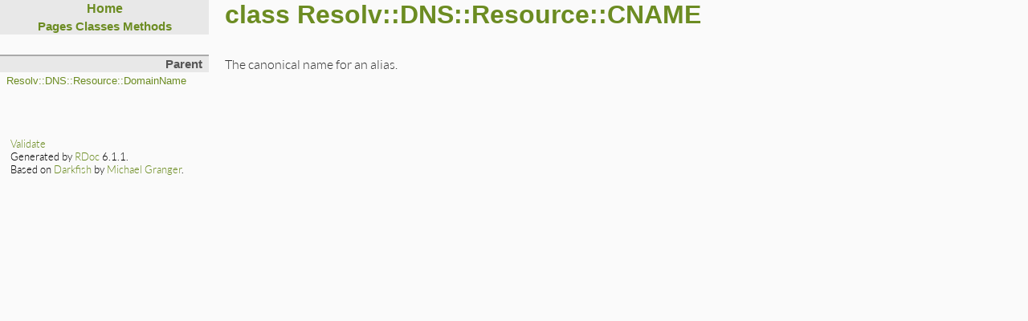

--- FILE ---
content_type: text/html
request_url: https://docs.ruby-lang.org/en/2.3.0/Resolv/DNS/Resource/CNAME.html
body_size: 874
content:
<!DOCTYPE html>

<html>
<head>
<meta charset="UTF-8">

<title>class Resolv::DNS::Resource::CNAME - Documentation for Ruby 2.3.0</title>

<script type="text/javascript">
  var rdoc_rel_prefix = "../../../";
  var index_rel_prefix = "../../../";
</script>

<script src="../../../js/jquery.js"></script>
<script src="../../../js/darkfish.js"></script>

<link href="../../../css/fonts.css" rel="stylesheet">
<link href="../../../css/rdoc.css" rel="stylesheet">



<body id="top" role="document" class="class">
<nav role="navigation">
  <div id="project-navigation">
    <div id="home-section" role="region" title="Quick navigation" class="nav-section">
  <h2>
    <a href="../../../index.html" rel="home">Home</a>
  </h2>

  <div id="table-of-contents-navigation">
    <a href="../../../table_of_contents.html#pages">Pages</a>
    <a href="../../../table_of_contents.html#classes">Classes</a>
    <a href="../../../table_of_contents.html#methods">Methods</a>
  </div>
</div>

    <div id="search-section" role="search" class="project-section initially-hidden">
  <form action="#" method="get" accept-charset="utf-8">
    <div id="search-field-wrapper">
      <input id="search-field" role="combobox" aria-label="Search"
             aria-autocomplete="list" aria-controls="search-results"
             type="text" name="search" placeholder="Search" spellcheck="false"
             title="Type to search, Up and Down to navigate, Enter to load">
    </div>

    <ul id="search-results" aria-label="Search Results"
        aria-busy="false" aria-expanded="false"
        aria-atomic="false" class="initially-hidden"></ul>
  </form>
</div>

  </div>

  

  <div id="class-metadata">
    
    <div id="parent-class-section" class="nav-section">
  <h3>Parent</h3>

  
  <p class="link"><a href="DomainName.html">Resolv::DNS::Resource::DomainName</a>
  
</div>

    
    
    
  </div>
</nav>

<main role="main" aria-labelledby="class-Resolv::DNS::Resource::CNAME">
  <h1 id="class-Resolv::DNS::Resource::CNAME" class="class">
    class Resolv::DNS::Resource::CNAME
  </h1>

  <section class="description">
    
<p>The canonical name for an alias.</p>

  </section>

  
  <section id="5Buntitled-5D" class="documentation-section">
    

    

    

    

    
  </section>
</main>


<footer id="validator-badges" role="contentinfo">
  <p><a href="https://validator.w3.org/check/referer">Validate</a>
  <p>Generated by <a href="https://ruby.github.io/rdoc/">RDoc</a> 6.1.1.
  <p>Based on <a href="http://deveiate.org/projects/Darkfish-RDoc/">Darkfish</a> by <a href="http://deveiate.org">Michael Granger</a>.
</footer>



--- FILE ---
content_type: text/css
request_url: https://docs.ruby-lang.org/en/2.3.0/css/fonts.css
body_size: 1890
content:
/*
 * Copyright 2010, 2012 Adobe Systems Incorporated (http://www.adobe.com/),
 * with Reserved Font Name "Source". All Rights Reserved. Source is a
 * trademark of Adobe Systems Incorporated in the United States and/or other
 * countries.
 *
 * This Font Software is licensed under the SIL Open Font License, Version
 * 1.1.
 *
 * This license is copied below, and is also available with a FAQ at:
 * http://scripts.sil.org/OFL
 */

@font-face {
  font-family: "Source Code Pro";
  font-style: normal;
  font-weight: 400;
  src: local("Source Code Pro"),
       local("SourceCodePro-Regular"),
       url("../fonts/SourceCodePro-Regular.ttf") format("truetype");
}

@font-face {
  font-family: "Source Code Pro";
  font-style: normal;
  font-weight: 700;
  src: local("Source Code Pro Bold"),
       local("SourceCodePro-Bold"),
       url("../fonts/SourceCodePro-Bold.ttf") format("truetype");
}

/*
 * Copyright (c) 2010, Åukasz Dziedzic (dziedzic@typoland.com),
 * with Reserved Font Name Lato.
 *
 * This Font Software is licensed under the SIL Open Font License, Version
 * 1.1.
 *
 * This license is copied below, and is also available with a FAQ at:
 * http://scripts.sil.org/OFL
 */

@font-face {
  font-family: "Lato";
  font-style: normal;
  font-weight: 300;
  src: local("Lato Light"),
       local("Lato-Light"),
       url("../fonts/Lato-Light.ttf") format("truetype");
}

@font-face {
  font-family: "Lato";
  font-style: italic;
  font-weight: 300;
  src: local("Lato Light Italic"),
       local("Lato-LightItalic"),
       url("../fonts/Lato-LightItalic.ttf") format("truetype");
}

@font-face {
  font-family: "Lato";
  font-style: normal;
  font-weight: 700;
  src: local("Lato Regular"),
       local("Lato-Regular"),
       url("../fonts/Lato-Regular.ttf") format("truetype");
}

@font-face {
  font-family: "Lato";
  font-style: italic;
  font-weight: 700;
  src: local("Lato Italic"),
       local("Lato-Italic"),
       url("../fonts/Lato-RegularItalic.ttf") format("truetype");
}

/*
 * -----------------------------------------------------------
 * SIL OPEN FONT LICENSE Version 1.1 - 26 February 2007
 * -----------------------------------------------------------
 *
 * PREAMBLE
 * The goals of the Open Font License (OFL) are to stimulate worldwide
 * development of collaborative font projects, to support the font creation
 * efforts of academic and linguistic communities, and to provide a free and
 * open framework in which fonts may be shared and improved in partnership
 * with others.
 *
 * The OFL allows the licensed fonts to be used, studied, modified and
 * redistributed freely as long as they are not sold by themselves. The
 * fonts, including any derivative works, can be bundled, embedded,
 * redistributed and/or sold with any software provided that any reserved
 * names are not used by derivative works. The fonts and derivatives,
 * however, cannot be released under any other type of license. The
 * requirement for fonts to remain under this license does not apply
 * to any document created using the fonts or their derivatives.
 *
 * DEFINITIONS
 * "Font Software" refers to the set of files released by the Copyright
 * Holder(s) under this license and clearly marked as such. This may
 * include source files, build scripts and documentation.
 *
 * "Reserved Font Name" refers to any names specified as such after the
 * copyright statement(s).
 *
 * "Original Version" refers to the collection of Font Software components as
 * distributed by the Copyright Holder(s).
 *
 * "Modified Version" refers to any derivative made by adding to, deleting,
 * or substituting -- in part or in whole -- any of the components of the
 * Original Version, by changing formats or by porting the Font Software to a
 * new environment.
 *
 * "Author" refers to any designer, engineer, programmer, technical
 * writer or other person who contributed to the Font Software.
 *
 * PERMISSION & CONDITIONS
 * Permission is hereby granted, free of charge, to any person obtaining
 * a copy of the Font Software, to use, study, copy, merge, embed, modify,
 * redistribute, and sell modified and unmodified copies of the Font
 * Software, subject to the following conditions:
 *
 * 1) Neither the Font Software nor any of its individual components,
 * in Original or Modified Versions, may be sold by itself.
 *
 * 2) Original or Modified Versions of the Font Software may be bundled,
 * redistributed and/or sold with any software, provided that each copy
 * contains the above copyright notice and this license. These can be
 * included either as stand-alone text files, human-readable headers or
 * in the appropriate machine-readable metadata fields within text or
 * binary files as long as those fields can be easily viewed by the user.
 *
 * 3) No Modified Version of the Font Software may use the Reserved Font
 * Name(s) unless explicit written permission is granted by the corresponding
 * Copyright Holder. This restriction only applies to the primary font name as
 * presented to the users.
 *
 * 4) The name(s) of the Copyright Holder(s) or the Author(s) of the Font
 * Software shall not be used to promote, endorse or advertise any
 * Modified Version, except to acknowledge the contribution(s) of the
 * Copyright Holder(s) and the Author(s) or with their explicit written
 * permission.
 *
 * 5) The Font Software, modified or unmodified, in part or in whole,
 * must be distributed entirely under this license, and must not be
 * distributed under any other license. The requirement for fonts to
 * remain under this license does not apply to any document created
 * using the Font Software.
 *
 * TERMINATION
 * This license becomes null and void if any of the above conditions are
 * not met.
 *
 * DISCLAIMER
 * THE FONT SOFTWARE IS PROVIDED "AS IS", WITHOUT WARRANTY OF ANY KIND,
 * EXPRESS OR IMPLIED, INCLUDING BUT NOT LIMITED TO ANY WARRANTIES OF
 * MERCHANTABILITY, FITNESS FOR A PARTICULAR PURPOSE AND NONINFRINGEMENT
 * OF COPYRIGHT, PATENT, TRADEMARK, OR OTHER RIGHT. IN NO EVENT SHALL THE
 * COPYRIGHT HOLDER BE LIABLE FOR ANY CLAIM, DAMAGES OR OTHER LIABILITY,
 * INCLUDING ANY GENERAL, SPECIAL, INDIRECT, INCIDENTAL, OR CONSEQUENTIAL
 * DAMAGES, WHETHER IN AN ACTION OF CONTRACT, TORT OR OTHERWISE, ARISING
 * FROM, OUT OF THE USE OR INABILITY TO USE THE FONT SOFTWARE OR FROM
 * OTHER DEALINGS IN THE FONT SOFTWARE.
 */



--- FILE ---
content_type: text/css
request_url: https://docs.ruby-lang.org/en/2.3.0/css/rdoc.css
body_size: 2072
content:
/*
 * "Darkfish" Rdoc CSS
 * $Id: rdoc.css 54 2009-01-27 01:09:48Z deveiant $
 *
 * Author: Michael Granger <ged@FaerieMUD.org>
 *
 */

/* vim: ft=css et sw=2 ts=2 sts=2 */
/* Base Green is: #6C8C22 */

* { padding: 0; margin: 0; }

body {
  background: #fafafa;
  font-family: Lato, sans-serif;
  font-weight: 300;
}

h1 span,
h2 span,
h3 span,
h4 span,
h5 span,
h6 span {
  position: relative;

  display: none;
  padding-left: 1em;
  line-height: 0;
  vertical-align: baseline;
  font-size: 10px;
}

h1 span { top: -1.3em; }
h2 span { top: -1.2em; }
h3 span { top: -1.0em; }
h4 span { top: -0.8em; }
h5 span { top: -0.5em; }
h6 span { top: -0.5em; }

h1:hover span,
h2:hover span,
h3:hover span,
h4:hover span,
h5:hover span,
h6:hover span {
  display: inline;
}

:link,
:visited {
  color: #6C8C22;
  text-decoration: none;
}

:link:hover,
:visited:hover {
  border-bottom: 1px dotted #6C8C22;
}

code,
pre {
  font-family: "Source Code Pro", Monaco, monospace;
}

/* @group Generic Classes */

.initially-hidden {
  display: none;
}

#search-field {
  width: 98%;
  background: white;
  border: none;
  height: 1.5em;
  -webkit-border-radius: 4px;
  -moz-border-radius: 4px;
  border-radius: 4px;
  text-align: left;
}
#search-field:focus {
  background: #f1edba;
}
#search-field:-moz-placeholder,
#search-field::-webkit-input-placeholder {
  font-weight: bold;
  color: #666;
}

.missing-docs {
  font-size: 120%;
  background: white url(images/wrench_orange.png) no-repeat 4px center;
  color: #ccc;
  line-height: 2em;
  border: 1px solid #d00;
  opacity: 1;
  padding-left: 20px;
  text-indent: 24px;
  letter-spacing: 3px;
  font-weight: bold;
  -webkit-border-radius: 5px;
  -moz-border-radius: 5px;
}

.target-section {
  border: 2px solid #dcce90;
  border-left-width: 8px;
  padding: 0 1em;
  background: #fff3c2;
}

/* @end */

/* @group Index Page, Standalone file pages */
.table-of-contents ul {
  margin: 1em;
  list-style: none;
}

.table-of-contents ul ul {
  margin-top: 0.25em;
}

.table-of-contents ul :link,
.table-of-contents ul :visited {
  font-size: 16px;
}

.table-of-contents li {
  margin-bottom: 0.25em;
}

.table-of-contents li .toc-toggle {
  width: 16px;
  height: 16px;
  background: url(images/add.png) no-repeat;
}

.table-of-contents li .toc-toggle.open {
  background: url(images/delete.png) no-repeat;
}

/* @end */

/* @group Top-Level Structure */

nav {
  float: left;
  width: 260px;
  font-family: Helvetica, sans-serif;
  font-size: 14px;
}

main {
  display: block;
  margin: 0 2em 5em 260px;
  padding-left: 20px;
  min-width: 340px;
  font-size: 16px;
}

main h1,
main h2,
main h3,
main h4,
main h5,
main h6 {
  font-family: Helvetica, sans-serif;
}

.table-of-contents main {
  margin-left: 2em;
}

#validator-badges {
  clear: both;
  margin: 1em 1em 2em;
  font-size: smaller;
}

/* @end */

/* @group navigation */
nav {
  margin-bottom: 1em;
}

nav .nav-section {
  margin-top: 2em;
  border-top: 2px solid #aaa;
  font-size: 90%;
  overflow: hidden;
}

nav h2 {
  margin: 0;
  padding: 2px 8px 2px 8px;
  background-color: #e8e8e8;
  color: #555;
  font-size: 125%;
  text-align: center;
}

nav h3,
#table-of-contents-navigation {
  margin: 0;
  padding: 2px 8px 2px 8px;
  text-align: right;
  background-color: #e8e8e8;
  color: #555;
}

nav ul,
nav dl,
nav p {
  padding: 4px 8px 0;
  list-style: none;
}

#project-navigation .nav-section {
  margin: 0;
  border-top: 0;
}

#home-section h2 {
  text-align: center;
}

#table-of-contents-navigation {
  font-size: 1.2em;
  font-weight: bold;
  text-align: center;
}

#search-section {
  margin-top: 0;
  border-top: 0;
}

#search-field-wrapper {
  border-top: 1px solid #aaa;
  border-bottom: 1px solid #aaa;
  padding: 3px 8px;
  background-color: #e8e8e8;
  color: #555;
}

ul.link-list li {
  white-space: nowrap;
  line-height: 1.4em;
}

ul.link-list .type {
  font-size: 8px;
  text-transform: uppercase;
  color: white;
  background: #969696;
  padding: 2px 4px;
  -webkit-border-radius: 5px;
}

.calls-super {
  background: url(images/arrow_up.png) no-repeat right center;
}

/* @end */

/* @group Documentation Section */
main {
  color: #333;
}

main > h1:first-child,
main > h2:first-child,
main > h3:first-child,
main > h4:first-child,
main > h5:first-child,
main > h6:first-child {
  margin-top: 0px;
}

main sup {
  vertical-align: super;
  font-size: 0.8em;
}

/* The heading with the class name */
main h1[class] {
  margin-top: 0;
  margin-bottom: 1em;
  font-size: 2em;
  color: #6C8C22;
}

main h1 {
  margin: 2em 0 0.5em;
  font-size: 1.7em;
}

main h2 {
  margin: 2em 0 0.5em;
  font-size: 1.5em;
}

main h3 {
  margin: 2em 0 0.5em;
  font-size: 1.2em;
}

main h4 {
  margin: 2em 0 0.5em;
  font-size: 1.1em;
}

main h5 {
  margin: 2em 0 0.5em;
  font-size: 1em;
}

main h6 {
  margin: 2em 0 0.5em;
  font-size: 1em;
}

main p {
  margin: 0 0 0.5em;
  line-height: 1.4em;
}

main pre {
  margin: 1.2em 0.5em;
  padding: 1em;
  font-size: 0.8em;
}

main hr {
  margin: 1.5em 1em;
  border: 2px solid #ddd;
}

main blockquote {
  margin: 0 2em 1.2em 1.2em;
  padding-left: 0.5em;
  border-left: 2px solid #ddd;
}

main ol,
main ul {
  margin: 1em 2em;
}

main li > p {
  margin-bottom: 0.5em;
}

main dl {
  margin: 1em 0.5em;
}

main dt {
  margin-bottom: 0.5em;
  font-weight: bold;
}

main dd {
  margin: 0 1em 1em 0.5em;
}

main header h2 {
  margin-top: 2em;
  border-width: 0;
  border-top: 4px solid #bbb;
  font-size: 130%;
}

main header h3 {
  margin: 2em 0 1.5em;
  border-width: 0;
  border-top: 3px solid #bbb;
  font-size: 120%;
}

.documentation-section-title {
  position: relative;
}
.documentation-section-title .section-click-top {
  position: absolute;
  top: 6px;
  left: 12px;
  font-size: 10px;
  color: #9b9877;
  visibility: hidden;
  padding-left: 0.5px;
}

.documentation-section-title:hover .section-click-top {
  visibility: visible;
}

.constants-list > dl {
  margin: 1em 0 2em;
  border: 0;
}

.constants-list > dl dt {
  margin-bottom: 0.75em;
  padding-left: 0;
  font-family: "Source Code Pro", Monaco, monospace;
  font-size: 110%;
}

.constants-list > dl dt a {
  color: inherit;
}

.constants-list > dl dd {
  margin: 0 0 2em 0;
  padding: 0;
  color: #666;
}

.documentation-section h2 {
  position: relative;
}

.documentation-section h2 a {
  position: absolute;
  top: 8px;
  right: 10px;
  font-size: 12px;
  color: #9b9877;
  visibility: hidden;
}

.documentation-section h2:hover a {
  visibility: visible;
}

/* @group Method Details */

main .method-source-code {
  display: none;
}

main .method-description .method-calls-super {
  color: #333;
  font-weight: bold;
}

main .method-detail {
  margin-bottom: 2.5em;
  cursor: pointer;
}

main .method-detail:target {
  margin-left: -10px;
  border-left: 10px solid #f1edba;
}

main .method-heading {
  position: relative;
  font-family: "Source Code Pro", Monaco, monospace;
  font-size: 110%;
  font-weight: bold;
  color: #333;
}
main .method-heading :link,
main .method-heading :visited {
  color: inherit;
}
main .method-click-advice {
  position: absolute;
  top: 2px;
  right: 5px;
  font-size: 12px;
  color: #9b9877;
  visibility: hidden;
  padding-right: 20px;
  line-height: 20px;
  background: url(images/zoom.png) no-repeat right top;
}
main .method-heading:hover .method-click-advice {
  visibility: visible;
}

main .method-alias .method-heading {
  color: #666;
}

main .method-description,
main .aliases {
  margin-top: 0.75em;
  color: #333;
}

main .aliases {
  padding-top: 4px;
  font-style: italic;
  cursor: default;
}
main .method-description ul {
  margin-left: 1.5em;
}

main #attribute-method-details .method-detail:hover {
  background-color: transparent;
  cursor: default;
}
main .attribute-access-type {
  text-transform: uppercase;
  padding: 0 1em;
}
/* @end */

/* @end */

/* @group Source Code */

pre {
  margin: 0.5em 0;
  border: 1px dashed #999;
  padding: 0.5em;
  background: #262626;
  color: white;
  overflow: auto;
}

.ruby-constant   { color: #7fffd4; background: transparent; }
.ruby-keyword    { color: #00ffff; background: transparent; }
.ruby-ivar       { color: #eedd82; background: transparent; }
.ruby-operator   { color: #00ffee; background: transparent; }
.ruby-identifier { color: #ffdead; background: transparent; }
.ruby-node       { color: #ffa07a; background: transparent; }
.ruby-comment    { color: #dc0000; background: transparent; }
.ruby-regexp     { color: #ffa07a; background: transparent; }
.ruby-value      { color: #7fffd4; background: transparent; }

/* @end */


/* @group search results */
#search-results {
  font-family: Lato, sans-serif;
  font-weight: 300;
}

#search-results .search-match {
  font-family: Helvetica, sans-serif;
  font-weight: normal;
}

#search-results .search-selected {
  background: #e8e8e8;
  border-bottom: 1px solid transparent;
}

#search-results li {
  list-style: none;
  border-bottom: 1px solid #aaa;
  margin-bottom: 0.5em;
}

#search-results li:last-child {
  border-bottom: none;
  margin-bottom: 0;
}

#search-results li p {
  padding: 0;
  margin: 0.5em;
}

#search-results .search-namespace {
  font-weight: bold;
}

#search-results li em {
  background: yellow;
  font-style: normal;
}

#search-results pre {
  margin: 0.5em;
  font-family: "Source Code Pro", Monaco, monospace;
}

/* @end */



--- FILE ---
content_type: application/javascript
request_url: https://docs.ruby-lang.org/en/2.3.0/js/darkfish.js
body_size: 1274
content:
/**
 *
 * Darkfish Page Functions
 * $Id: darkfish.js 53 2009-01-07 02:52:03Z deveiant $
 *
 * Author: Michael Granger <mgranger@laika.com>
 *
 */

/* Provide console simulation for firebug-less environments */
if (!("console" in window) || !("firebug" in console)) {
  var names = ["log", "debug", "info", "warn", "error", "assert", "dir", "dirxml",
    "group", "groupEnd", "time", "timeEnd", "count", "trace", "profile", "profileEnd"];

  window.console = {};
  for (var i = 0; i < names.length; ++i)
    window.console[names[i]] = function() {};
};


/**
 * Unwrap the first element that matches the given @expr@ from the targets and return them.
 */
$.fn.unwrap = function( expr ) {
  return this.each( function() {
    $(this).parents( expr ).eq( 0 ).after( this ).remove();
  });
};


function showSource( e ) {
  var target = e.target;
  var codeSections = $(target).
    parents('.method-detail').
    find('.method-source-code');

  $(target).
    parents('.method-detail').
    find('.method-source-code').
    slideToggle();
};

function hookSourceViews() {
  $('.method-heading').click( showSource );
};

function hookSearch() {
  var input  = $('#search-field').eq(0);
  var result = $('#search-results').eq(0);
  $(result).show();

  var search_section = $('#search-section').get(0);
  $(search_section).show();

  var search = new Search(search_data, input, result);

  search.renderItem = function(result) {
    var li = document.createElement('li');
    var html = '';

    // TODO add relative path to <script> per-page
    html += '<p class="search-match"><a href="' + index_rel_prefix + result.path + '">' + this.hlt(result.title);
    if (result.params)
      html += '<span class="params">' + result.params + '</span>';
    html += '</a>';


    if (result.namespace)
      html += '<p class="search-namespace">' + this.hlt(result.namespace);

    if (result.snippet)
      html += '<div class="search-snippet">' + result.snippet + '</div>';

    li.innerHTML = html;

    return li;
  }

  search.select = function(result) {
    var result_element = result.get(0);
    window.location.href = result_element.firstChild.firstChild.href;
  }

  search.scrollIntoView = search.scrollInWindow;
};

function highlightTarget( anchor ) {
  console.debug( "Highlighting target '%s'.", anchor );

  $("a[name]").each( function() {
    if ( $(this).attr("name") == anchor ) {
      if ( !$(this).parent().parent().hasClass('target-section') ) {
        console.debug( "Wrapping the target-section" );
        $('div.method-detail').unwrap( 'div.target-section' );
        $(this).parent().wrap( '<div class="target-section"></div>' );
      } else {
        console.debug( "Already wrapped." );
      }
    }
  });
};

function highlightLocationTarget() {
  console.debug( "Location hash: %s", window.location.hash );
  if ( ! window.location.hash || window.location.hash.length == 0 ) return;

  var anchor = window.location.hash.substring(1);
  console.debug( "Found anchor: %s; matching %s", anchor, "a[name=" + anchor + "]" );

  highlightTarget( anchor );
};

function highlightClickTarget( event ) {
  console.debug( "Highlighting click target for event %o", event.target );
  try {
    var anchor = $(event.target).attr( 'href' ).substring(1);
    console.debug( "Found target anchor: %s", anchor );
    highlightTarget( anchor );
  } catch ( err ) {
    console.error( "Exception while highlighting: %o", err );
  };
};

function loadAsync(path, success, prefix) {
  $.ajax({
    url: prefix + path,
    dataType: 'script',
    success: success,
    cache: true
  });
};

$(document).ready( function() {
  hookSourceViews();
  highlightLocationTarget();
  $('ul.link-list a').bind( "click", highlightClickTarget );

  var search_scripts_loaded = {
    navigation_loaded:   false,
    search_loaded:       false,
    search_index_loaded: false,
    searcher_loaded:     false,
  }

  var search_success_function = function(variable) {
    return (function (data, status, xhr) {
      search_scripts_loaded[variable] = true;

      if (search_scripts_loaded['navigation_loaded']   == true &&
          search_scripts_loaded['search_loaded']       == true &&
          search_scripts_loaded['search_index_loaded'] == true &&
          search_scripts_loaded['searcher_loaded']     == true)
        hookSearch();
    });
  }

  loadAsync('js/navigation.js',   search_success_function('navigation_loaded'), rdoc_rel_prefix);
  loadAsync('js/search.js',       search_success_function('search_loaded'), rdoc_rel_prefix);
  loadAsync('js/search_index.js', search_success_function('search_index_loaded'), index_rel_prefix);
  loadAsync('js/searcher.js',     search_success_function('searcher_loaded'), rdoc_rel_prefix);
});


--- FILE ---
content_type: application/javascript
request_url: https://docs.ruby-lang.org/en/2.3.0/js/searcher.js
body_size: 1279
content:
Searcher = function(data) {
  this.data = data;
  this.handlers = [];
}

Searcher.prototype = new function() {
  // search is performed in chunks of 1000 for non-blocking user input
  var CHUNK_SIZE = 1000;
  // do not try to find more than 100 results
  var MAX_RESULTS = 100;
  var huid = 1;
  var suid = 1;
  var runs = 0;

  this.find = function(query) {
    var queries = splitQuery(query);
    var regexps = buildRegexps(queries);
    var highlighters = buildHilighters(queries);
    var state = { from: 0, pass: 0, limit: MAX_RESULTS, n: suid++};
    var _this = this;

    this.currentSuid = state.n;

    if (!query) return;

    var run = function() {
      // stop current search thread if new search started
      if (state.n != _this.currentSuid) return;

      var results =
        performSearch(_this.data, regexps, queries, highlighters, state);
      var hasMore = (state.limit > 0 && state.pass < 4);

      triggerResults.call(_this, results, !hasMore);
      if (hasMore) {
        setTimeout(run, 2);
      }
      runs++;
    };
    runs = 0;

    // start search thread
    run();
  }

  /*  ----- Events ------  */
  this.ready = function(fn) {
    fn.huid = huid;
    this.handlers.push(fn);
  }

  /*  ----- Utilities ------  */
  function splitQuery(query) {
    return jQuery.grep(query.split(/(\s+|::?|\(\)?)/), function(string) {
      return string.match(/\S/);
    });
  }

  function buildRegexps(queries) {
    return jQuery.map(queries, function(query) {
      return new RegExp(query.replace(/(.)/g, '([$1])([^$1]*?)'), 'i');
    });
  }

  function buildHilighters(queries) {
    return jQuery.map(queries, function(query) {
      return jQuery.map(query.split(''), function(l, i) {
        return '\u0001$' + (i*2+1) + '\u0002$' + (i*2+2);
      }).join('');
    });
  }

  // function longMatchRegexp(index, longIndex, regexps) {
  //     for (var i = regexps.length - 1; i >= 0; i--){
  //         if (!index.match(regexps[i]) && !longIndex.match(regexps[i])) return false;
  //     };
  //     return true;
  // }


  /*  ----- Mathchers ------  */

  /*
   * This record matches if the index starts with queries[0] and the record
   * matches all of the regexps
   */
  function matchPassBeginning(index, longIndex, queries, regexps) {
    if (index.indexOf(queries[0]) != 0) return false;
    for (var i=1, l = regexps.length; i < l; i++) {
      if (!index.match(regexps[i]) && !longIndex.match(regexps[i]))
        return false;
    };
    return true;
  }

  /*
   * This record matches if the longIndex starts with queries[0] and the
   * longIndex matches all of the regexps
   */
  function matchPassLongIndex(index, longIndex, queries, regexps) {
    if (longIndex.indexOf(queries[0]) != 0) return false;
    for (var i=1, l = regexps.length; i < l; i++) {
      if (!longIndex.match(regexps[i]))
        return false;
    };
    return true;
  }

  /*
   * This record matches if the index contains queries[0] and the record
   * matches all of the regexps
   */
  function matchPassContains(index, longIndex, queries, regexps) {
    if (index.indexOf(queries[0]) == -1) return false;
    for (var i=1, l = regexps.length; i < l; i++) {
      if (!index.match(regexps[i]) && !longIndex.match(regexps[i]))
        return false;
    };
    return true;
  }

  /*
   * This record matches if regexps[0] matches the index and the record
   * matches all of the regexps
   */
  function matchPassRegexp(index, longIndex, queries, regexps) {
    if (!index.match(regexps[0])) return false;
    for (var i=1, l = regexps.length; i < l; i++) {
      if (!index.match(regexps[i]) && !longIndex.match(regexps[i]))
        return false;
    };
    return true;
  }


  /*  ----- Highlighters ------  */
  function highlightRegexp(info, queries, regexps, highlighters) {
    var result = createResult(info);
    for (var i=0, l = regexps.length; i < l; i++) {
      result.title = result.title.replace(regexps[i], highlighters[i]);
      result.namespace = result.namespace.replace(regexps[i], highlighters[i]);
    };
    return result;
  }

  function hltSubstring(string, pos, length) {
    return string.substring(0, pos) + '\u0001' + string.substring(pos, pos + length) + '\u0002' + string.substring(pos + length);
  }

  function highlightQuery(info, queries, regexps, highlighters) {
    var result = createResult(info);
    var pos = 0;
    var lcTitle = result.title.toLowerCase();

    pos = lcTitle.indexOf(queries[0]);
    if (pos != -1) {
      result.title = hltSubstring(result.title, pos, queries[0].length);
    }

    result.namespace = result.namespace.replace(regexps[0], highlighters[0]);
    for (var i=1, l = regexps.length; i < l; i++) {
      result.title = result.title.replace(regexps[i], highlighters[i]);
      result.namespace = result.namespace.replace(regexps[i], highlighters[i]);
    };
    return result;
  }

  function createResult(info) {
    var result = {};
    result.title = info[0];
    result.namespace = info[1];
    result.path = info[2];
    result.params = info[3];
    result.snippet = info[4];
    result.badge = info[6];
    return result;
  }

  /*  ----- Searching ------  */
  function performSearch(data, regexps, queries, highlighters, state) {
    var searchIndex = data.searchIndex;
    var longSearchIndex = data.longSearchIndex;
    var info = data.info;
    var result = [];
    var i = state.from;
    var l = searchIndex.length;
    var togo = CHUNK_SIZE;
    var matchFunc, hltFunc;

    while (state.pass < 4 && state.limit > 0 && togo > 0) {
      if (state.pass == 0) {
        matchFunc = matchPassBeginning;
        hltFunc = highlightQuery;
      } else if (state.pass == 1) {
        matchFunc = matchPassLongIndex;
        hltFunc = highlightQuery;
      } else if (state.pass == 2) {
        matchFunc = matchPassContains;
        hltFunc = highlightQuery;
      } else if (state.pass == 3) {
        matchFunc = matchPassRegexp;
        hltFunc = highlightRegexp;
      }

      for (; togo > 0 && i < l && state.limit > 0; i++, togo--) {
        if (info[i].n == state.n) continue;
        if (matchFunc(searchIndex[i], longSearchIndex[i], queries, regexps)) {
          info[i].n = state.n;
          result.push(hltFunc(info[i], queries, regexps, highlighters));
          state.limit--;
        }
      };
      if (searchIndex.length <= i) {
        state.pass++;
        i = state.from = 0;
      } else {
        state.from = i;
      }
    }
    return result;
  }

  function triggerResults(results, isLast) {
    jQuery.each(this.handlers, function(i, fn) {
      fn.call(this, results, isLast)
    })
  }
}



--- FILE ---
content_type: application/javascript
request_url: https://docs.ruby-lang.org/en/2.3.0/js/navigation.js
body_size: 599
content:
/*
 * Navigation allows movement using the arrow keys through the search results.
 *
 * When using this library you will need to set scrollIntoView to the
 * appropriate function for your layout.  Use scrollInWindow if the container
 * is not scrollable and scrollInElement if the container is a separate
 * scrolling region.
 */
Navigation = new function() {
  this.initNavigation = function() {
    var _this = this;

    $(document).keydown(function(e) {
      _this.onkeydown(e);
    }).keyup(function(e) {
      _this.onkeyup(e);
    });

    this.navigationActive = true;
  }

  this.setNavigationActive = function(state) {
    this.navigationActive = state;
    this.clearMoveTimeout();
  }

  this.onkeyup = function(e) {
    if (!this.navigationActive) return;

    switch(e.keyCode) {
      case 37: //Event.KEY_LEFT:
      case 38: //Event.KEY_UP:
      case 39: //Event.KEY_RIGHT:
      case 40: //Event.KEY_DOWN:
        this.clearMoveTimeout();
        break;
    }
  }

  this.onkeydown = function(e) {
    if (!this.navigationActive) return;
    switch(e.keyCode) {
      case 37: //Event.KEY_LEFT:
        if (this.moveLeft()) e.preventDefault();
        break;
      case 38: //Event.KEY_UP:
        if (e.keyCode == 38 || e.ctrlKey) {
          if (this.moveUp()) e.preventDefault();
          this.startMoveTimeout(false);
        }
        break;
      case 39: //Event.KEY_RIGHT:
        if (this.moveRight()) e.preventDefault();
        break;
      case 40: //Event.KEY_DOWN:
        if (e.keyCode == 40 || e.ctrlKey) {
          if (this.moveDown()) e.preventDefault();
          this.startMoveTimeout(true);
        }
        break;
      case 13: //Event.KEY_RETURN:
        if (this.$current) e.preventDefault();
        this.select(this.$current);
        break;
    }
    if (e.ctrlKey && e.shiftKey) this.select(this.$current);
  }

  this.clearMoveTimeout = function() {
    clearTimeout(this.moveTimeout);
    this.moveTimeout = null;
  }

  this.startMoveTimeout = function(isDown) {
    if (!$.browser.mozilla && !$.browser.opera) return;
    if (this.moveTimeout) this.clearMoveTimeout();
    var _this = this;

    var go = function() {
      if (!_this.moveTimeout) return;
      _this[isDown ? 'moveDown' : 'moveUp']();
      _this.moveTimeout = setTimeout(go, 100);
    }
    this.moveTimeout = setTimeout(go, 200);
  }

  this.moveRight = function() {
  }

  this.moveLeft = function() {
  }

  this.move = function(isDown) {
  }

  this.moveUp = function() {
    return this.move(false);
  }

  this.moveDown = function() {
    return this.move(true);
  }

  /*
   * Scrolls to the given element in the scrollable element view.
   */
  this.scrollInElement = function(element, view) {
    var offset, viewHeight, viewScroll, height;
    offset = element.offsetTop;
    height = element.offsetHeight;
    viewHeight = view.offsetHeight;
    viewScroll = view.scrollTop;

    if (offset - viewScroll + height > viewHeight) {
      view.scrollTop = offset - viewHeight + height;
    }
    if (offset < viewScroll) {
      view.scrollTop = offset;
    }
  }

  /*
   * Scrolls to the given element in the window.  The second argument is
   * ignored
   */
  this.scrollInWindow = function(element, ignored) {
    var offset, viewHeight, viewScroll, height;
    offset = element.offsetTop;
    height = element.offsetHeight;
    viewHeight = window.innerHeight;
    viewScroll = window.scrollY;

    if (offset - viewScroll + height > viewHeight) {
      window.scrollTo(window.scrollX, offset - viewHeight + height);
    }
    if (offset < viewScroll) {
      window.scrollTo(window.scrollX, offset);
    }
  }
}

